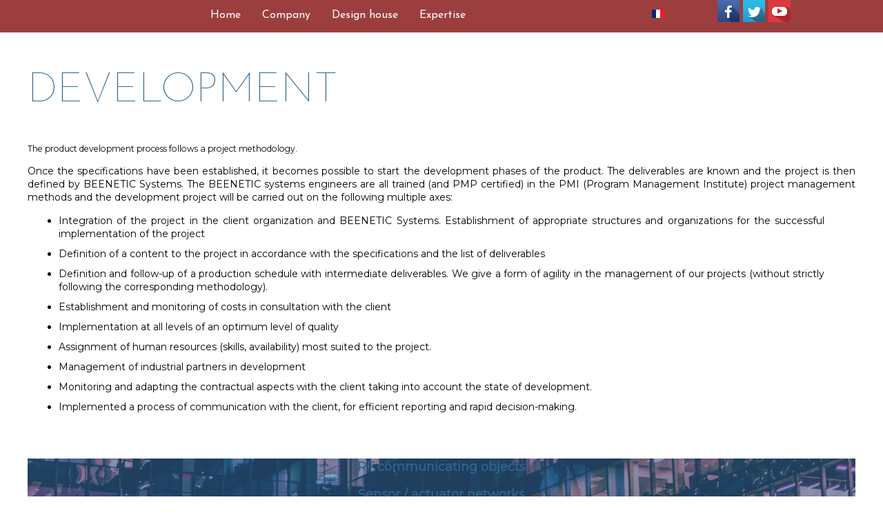

--- FILE ---
content_type: text/html; charset=utf-8
request_url: https://www.beenetic.fr/index.php/en/index.php?option=com_content&view=article&layout=edit&id=233
body_size: 5271
content:
<!DOCTYPE html>
<html xmlns="http://www.w3.org/1999/xhtml" xml:lang="en-gb" lang="en-gb" >
<head>

	<base href="https://www.beenetic.fr/index.php/en/index.php" />
	<meta http-equiv="content-type" content="text/html; charset=utf-8" />
	<meta name="keywords" content="iot,electronique,electronic,software,logiciel,embedded,rf,esp32,connected objects" />
	<meta name="description" content="BEENETIC Systems French Design House web site." />
	<meta name="generator" content="Joomla! - Open Source Content Management" />
	<title>Beenetic.fr</title>
	<link href="/templates/hot_construction/favicon.ico" rel="shortcut icon" type="image/vnd.microsoft.icon" />
	<link href="/modules/mod_hot_maps/tmpl/hot_maps.css" rel="stylesheet" type="text/css" />
	<link href="/media/mod_languages/css/template.css" rel="stylesheet" type="text/css" />
	<style type="text/css">


#map {
	width: 100%;
	height: 300px;
	border: none;
}


	</style>
	<script src="/media/jui/js/jquery.min.js" type="text/javascript"></script>
	<script src="/media/jui/js/jquery-noconflict.js" type="text/javascript"></script>
	<script src="/media/jui/js/jquery-migrate.min.js" type="text/javascript"></script>
	<script src="/media/system/js/caption.js" type="text/javascript"></script>
	<script type="text/javascript">
jQuery(window).on('load',  function() {
				new JCaption('img.caption');
			});
	</script>


<meta name="viewport" content="width=device-width, initial-scale=1.0" />

<link href='https://fonts.googleapis.com/css?family=Arvo:700,regular&amp;subset=latin' rel='stylesheet' type='text/css'>
<link href='https://fonts.googleapis.com/css?family=Ubuntu:regular,300,700,300italic&amp;subset=latin' rel='stylesheet' type='text/css'>
<link href='https://fonts.googleapis.com/css?family=Montserrat:regular&amp;subset=latin' rel='stylesheet' type='text/css'>
<link href='https://fonts.googleapis.com/css?family=Josefin+Sans:100,700,regular&amp;subset=latin' rel='stylesheet' type='text/css'>

<link rel="stylesheet" href="/templates/hot_construction/css/joomla.css" type="text/css" />
<link rel="stylesheet" href="/templates/hot_construction/css/font-awesome.min.css">
<link rel="stylesheet" href="https://www.beenetic.fr/index.php/en/index.php?option=com_content&view=article&layout=edit&id=233&css_request=1&amp;diff=1738468614" type="text/css" />
<link rel="stylesheet" href="/templates/hot_construction/css/template_css.css" type="text/css" />
<!--[if lt IE 9]>
	<script src="/templates/hot_construction/js/html5shiv.min.js"></script>
	<script src="/templates/hot_construction/js/respond.min.js"></script>
<![endif]-->
<script type="text/javascript">
	function isAppleDevice(){
		return (
			(navigator.userAgent.toLowerCase().indexOf("ipad") > -1) ||
			(navigator.userAgent.toLowerCase().indexOf("iphone") > -1) ||
			(navigator.userAgent.toLowerCase().indexOf("ipod") > -1)
		);
	}

	(function(jQuery){  
		jQuery.fn.dropDownMenu_topmenufr = function(options) {  
	  
			var defaults = {  
				speed: 300,  
				effect: 'fadeToggle'
			};  
			var options = jQuery.extend(defaults, options);  
	      
			return this.each(function() {

				var screenWidth = jQuery("body").width();

		    	jQuery('.mnu_top-menu-fr ul').hide();
		    	jQuery('.mnu_top-menu-fr li ul li').filter(':last-child').css('border-bottom', 'none');

		    	if(screenWidth > 992) {

			    	jQuery('.mnu_top-menu-fr li').hover(function(){
			      		jQuery(this).children('ul').stop()[options.effect](options.speed);
			    	},function(){
			      		jQuery(this).css('position','relative').children('ul').stop()[options.effect](options.speed);
			    	});

			    }else{

			    	jQuery('.mnu_top-menu-fr li a[href="#"]').toggle(function(){
			      		jQuery(this).parent().find('ul:first:not(:visible)').stop(true,true)[options.effect](options.speed);
			    	},function(){
			      		jQuery(this).parent().css('position', 'relative').find('ul:first:visible').stop(true,true)[options.effect](options.speed);
			    	});
											
					jQuery("nav ul.navv").find("li > ul").prev().addClass("firstClick");		

			    }
				jQuery(document).on("click",".mnu_top-menu-fr a", function(){
					if(!jQuery(this).hasClass("firstClick"))
						jQuery(this).addClass("firstClick");
					
					return true;
				});
				
				
				jQuery(document).on("click",".mnu_top-menu-fr .firstClick",function(e){	
					if((jQuery("html.no-touchevents").length == 1 && screenWidth > 992) || (isAppleDevice() && screenWidth > 992)){
						return true;
					}
					e.preventDefault(); 

					var href = jQuery(this).attr("href");
					var target = jQuery(this).attr("target");
					var link = jQuery(this);
					jQuery(this).attr("href","#");
					jQuery(this).attr("target","");
					
					jQuery(this).removeClass("firstClick");
					
					setTimeout(function(){
						link.attr("href",href);
						link.attr("target",target);
					},200);
					if(screenWidth > 992){
						jQuery(this).children('ul').stop()[options.effect](options.speed);
					}			
					else
						jQuery(this).parent().find('ul:first:not(:visible)').stop(true,true)[options.effect](options.speed);
				});
				
				jQuery(window).resize(function(){
					var screenWidth = jQuery("body").width();
					if(screenWidth > 992)
						jQuery("nav ul.navv").find("li > ul").prev().removeClass("firstClick");
					else
						jQuery("nav ul.navv").find("li > ul").prev().addClass("firstClick");
				});
				
		  	});  
	 	};  
	})(jQuery);

	jQuery(document).ready(function(){
		jQuery('.mnu_top-menu-fr').dropDownMenu_topmenufr({
			speed: 300,
			effect: 'fadeToggle'
      	});
		
			//hover menu fix	
		setTimeout(function(){
		  jQuery('#blocker').remove();
		  jQuery("nav ul.navv").find("li > ul").prev().addClass("firstClick");
		}, 1000)
		
		//first click for touchecren wide devices
		
	});
	function isAppleDevice(){
		return (
			(navigator.userAgent.toLowerCase().indexOf("ipad") > -1) ||
			(navigator.userAgent.toLowerCase().indexOf("iphone") > -1) ||
			(navigator.userAgent.toLowerCase().indexOf("ipod") > -1)
		);
	}

	(function(jQuery){  
		jQuery.fn.dropDownMenu_topmenugb = function(options) {  
	  
			var defaults = {  
				speed: 300,  
				effect: 'fadeToggle'
			};  
			var options = jQuery.extend(defaults, options);  
	      
			return this.each(function() {

				var screenWidth = jQuery("body").width();

		    	jQuery('.mnu_top-menu-gb ul').hide();
		    	jQuery('.mnu_top-menu-gb li ul li').filter(':last-child').css('border-bottom', 'none');

		    	if(screenWidth > 992) {

			    	jQuery('.mnu_top-menu-gb li').hover(function(){
			      		jQuery(this).children('ul').stop()[options.effect](options.speed);
			    	},function(){
			      		jQuery(this).css('position','relative').children('ul').stop()[options.effect](options.speed);
			    	});

			    }else{

			    	jQuery('.mnu_top-menu-gb li a[href="#"]').toggle(function(){
			      		jQuery(this).parent().find('ul:first:not(:visible)').stop(true,true)[options.effect](options.speed);
			    	},function(){
			      		jQuery(this).parent().css('position', 'relative').find('ul:first:visible').stop(true,true)[options.effect](options.speed);
			    	});
											
					jQuery("nav ul.navv").find("li > ul").prev().addClass("firstClick");		

			    }
				jQuery(document).on("click",".mnu_top-menu-gb a", function(){
					if(!jQuery(this).hasClass("firstClick"))
						jQuery(this).addClass("firstClick");
					
					return true;
				});
				
				
				jQuery(document).on("click",".mnu_top-menu-gb .firstClick",function(e){	
					if((jQuery("html.no-touchevents").length == 1 && screenWidth > 992) || (isAppleDevice() && screenWidth > 992)){
						return true;
					}
					e.preventDefault(); 

					var href = jQuery(this).attr("href");
					var target = jQuery(this).attr("target");
					var link = jQuery(this);
					jQuery(this).attr("href","#");
					jQuery(this).attr("target","");
					
					jQuery(this).removeClass("firstClick");
					
					setTimeout(function(){
						link.attr("href",href);
						link.attr("target",target);
					},200);
					if(screenWidth > 992){
						jQuery(this).children('ul').stop()[options.effect](options.speed);
					}			
					else
						jQuery(this).parent().find('ul:first:not(:visible)').stop(true,true)[options.effect](options.speed);
				});
				
				jQuery(window).resize(function(){
					var screenWidth = jQuery("body").width();
					if(screenWidth > 992)
						jQuery("nav ul.navv").find("li > ul").prev().removeClass("firstClick");
					else
						jQuery("nav ul.navv").find("li > ul").prev().addClass("firstClick");
				});
				
		  	});  
	 	};  
	})(jQuery);

	jQuery(document).ready(function(){
		jQuery('.mnu_top-menu-gb').dropDownMenu_topmenugb({
			speed: 300,
			effect: 'fadeToggle'
      	});
		
			//hover menu fix	
		setTimeout(function(){
		  jQuery('#blocker').remove();
		  jQuery("nav ul.navv").find("li > ul").prev().addClass("firstClick");
		}, 1000)
		
		//first click for touchecren wide devices
		
	});
</script>  
<script type="text/javascript" src="/templates/hot_construction/js/responsive-nav.min.js"></script>
<script type="text/javascript" src="/templates/hot_construction/js/modernizr-custom.js"></script>
</head>
<body class="sparky_inner">
<div id="blocker" ></div>
<div class="sparky_wrapper">
    <div class="sparky_full topmenurow one">
                <div class="container">
                    <div  class="row">
            <div class="cell mp_top-menu-fr span9">
	<div class="sparky_menu">
	
<nav class="container_top-menu-fr"><ul class="menu navv mnu_top-menu-fr">
<li class="item-627"><a href="/index.php/en/home" >Home</a></li><li class="item-656 deeper parent"><a href="/index.php/en/company" >Company</a><ul><li class="item-559"><a href="/index.php/en/company/team" >Team</a></li><li class="item-563"><a href="/index.php/en/company/in-the-news" >In the news</a></li><li class="item-562"><a href="/index.php/en/company/find-us" >Find us</a></li><li class="item-564 deeper"><a href="/index.php/en/company/recruitment-internship" >Recruitment / Internship</a><ul><li class="item-653"><a href="https://www.facebook.com/imeds/" target="_blank" >i-MEDS Healthcare SAS</a></li><li class="item-654"><a href="http://www.eveocare.com/" target="_blank" >EVEOcare SAS</a></li></ul></li></ul></li><li class="item-565 deeper parent"><a href="#" >Design house</a><ul><li class="item-568"><a href="/index.php/en/design-office/laboratory" >Laboratory</a></li><li class="item-569 parent"><a href="#" >Achievements</a></li><li class="item-578 parent"><a href="#" >Technology</a></li></ul></li><li class="item-639 parent"><a href="/index.php/en/expertise" >Expertise</a></li></ul></nav>
	</div>
</div>					<div class="cell mp_bottom3 span1">
						<div class="cell_pad">
									<div class="moduletable">
						<div class="mod-languages">

	<ul class="lang-inline">
						<li class="" dir="ltr">
			<a href="/index.php/fr/building">
							<img src="/media/mod_languages/images/fr.gif" alt="Français" title="Français" />						</a>
			</li>
				</ul>

</div>
		</div>
	
						</div>
					</div>
	                					<div class="cell mp_bottom1 span2">
						<div class="cell_pad">
									<div class="moduletable">
						

<div class="custom"  >
	<p><a title="Facebook" href="https://www.facebook.com/Beenetic.fr/"><img src="/images/123/icone-fb-petit.png" alt="icône Facebook" /></a> <a title="Twitter" href="https://twitter.com/beenetic"><img src="/images/123/icone-tw---petit.png" alt="icône Twitter" /></a> <a title="Youtube" href="https://www.youtube.com/user/BEENETIC"><img src="/images/123/icone-yt-petit.png" alt="icône Youtube" /></a></p></div>
		</div>
	
						</div>
					</div>
	                            </div>
            <div class="clr"></div> 
                </div>
                <div class="clr"></div> 
    </div>
    <div class="sparky_full contentrow">
                <div class="container">
                    <div id="Content" class="row">
            	                <div class="content_sparky span12">
	                    <div class="cell_pad">
	                        <div id="system-message-container">
	</div>

	                        	                        <div class="item-page" itemscope itemtype="https://schema.org/Article">
	<meta itemprop="inLanguage" content="en-GB" />
	
		
			<div class="page-header">
					<h1 itemprop="name">
				DEVELOPMENT			</h1>
									</div>
					
	
	
				
								<div itemprop="articleBody">
		<p style="font-size: 12.16px;">The product development process follows a project methodology.</p>
 
<p style="text-align: justify;">Once the specifications have been established, it becomes possible to start the development phases of the product. The deliverables are known and the project is then defined by BEENETIC Systems. The BEENETIC systems engineers are all trained (and PMP certified) in the PMI (Program Management Institute) project management methods and the development project will be carried out on the following multiple axes:</p>
<ul>
<li style="text-align: justify;">Integration of the project in the client organization and BEENETIC Systems. Establishment of appropriate structures and organizations for the successful implementation of the project</li>
<li style="text-align: justify;">Definition of a content to the project in accordance with the specifications and the list of deliverables</li>
<li style="text-align: justify;">Definition and follow-up of a production schedule with intermediate deliverables. We give a form of agility in the management of our projects (without strictly following the corresponding methodology).</li>
<li style="text-align: justify;">Establishment and monitoring of costs in consultation with the client</li>
<li style="text-align: justify;">Implementation at all levels of an optimum level of quality</li>
<li style="text-align: justify;">Assignment of human resources (skills, availability) most suited to the project.</li>
<li style="text-align: justify;">Management of industrial partners in development</li>
<li style="text-align: justify;">Monitoring and adapting the contractual aspects with the client taking into account the state of development.</li>
<li style="text-align: justify;">Implemented a process of communication with the client, for efficient reporting and rapid decision-making.</li>
</ul>	</div>

	
							</div>

	                        	                    </div>
	                </div>
                            </div>
            <div class="clr"></div> 
                </div>
                <div class="clr"></div> 
    </div>
    <div class="sparky_full titrerow">
                <div class="container">
                    <div id="Titre competences" class="row">
            					<div class="cell mp_header1 span12">
						<div class="cell_pad">
									<div class="moduletable">
						

<div class="custom"  >
	<p style="color: #30648b; font-weight: bold; text-align: center; font-size: 18px;">RF communicating objects</p>
<p style="color: #30648b; font-weight: bold; text-align: center; font-size: 18px;">Sensor / actuator networks</p>
<p style="color: #30648b; font-weight: bold; text-align: center; font-size: 18px;">Embedded intelligence</p></div>
		</div>
	
						</div>
					</div>
	                            </div>
            <div class="clr"></div> 
                </div>
                <div class="clr"></div> 
    </div>
    <div class="sparky_full titrerow">
                <div class="container">
                    <div id="Titre moyens" class="row">
            					<div class="cell mp_header2 span12">
						<div class="cell_pad">
									<div class="moduletable">
						

<div class="custom"  >
	<table style="height: 72px; width: 360px;">
<tbody>
<tr>
<td style="width: 196px;">
<p style="font-weight: bold;">Address</p>
<p>Technoparc IV</p>
<p>1 Impasse Marcel Chalard</p>
<p>31100 Toulouse - France</p>
</td>
<td style="width: 156px;">
<p style="font-weight: bold;">Contact</p>
<p>+33 (0)6 87 52 59 65</p>
<p><a href="mailto:contact@beenetic.fr">contact@beenetic.fr</a></p>
<p> </p>
</td>
</tr>
</tbody>
</table></div>
		</div>
	
						</div>
					</div>
	                            </div>
            <div class="clr"></div> 
                </div>
                <div class="clr"></div> 
    </div>
    <div class="sparky_full maprow full">
                <div class="container">
                    <div id="Carte Google" class="row">
            					<div class="cell mp_user3 span12">
						<div class="cell_pad">
									<div class="moduletable">
						

<div id="map"></div>
<script>
	function initMap() {

	    var customMapType = new google.maps.StyledMapType([
	        {
				stylers: [
					{hue: ''},
					{visibility: 'on'},
					{gamma: 1},
					{saturation: -100},
					{lightness: 0}
				]
	        },
	        {
				elementType: 'labels',
				stylers: [
					{visibility: 'on'}
				]
	        },
	        {
				featureType: 'water',
				stylers: [
					{color: ''}
				]
	        }
	    ], {
	        name: 'Custom Style'
	    });
	    var customMapTypeId = 'custom_style';

	    var map = new google.maps.Map(document.getElementById('map'), {
			zoom: 12,
			disableDefaultUI: true,
			scrollwheel: false	    });

	    var geocoder = new google.maps.Geocoder();
	    geocodeAddress(geocoder, map);

	    // additional markers
	    
	    map.mapTypes.set(customMapTypeId, customMapType);
	    	    map.setMapTypeId(customMapTypeId);
	    	    
	}

	function geocodeAddress(geocoder, resultsMap) {
		var address = "1 Impasse Marcel Chalard, 31100 Toulouse";
		geocoder.geocode({'address': address}, function(results, status) {
			if (status === google.maps.GeocoderStatus.OK) {
				resultsMap.setCenter(results[0].geometry.location);
				resultsMap.panBy(0, 0);
								var marker = new google.maps.Marker({
			    	map: resultsMap,
			    	position: results[0].geometry.location
			    });
			    			} else {
			    alert('Geocode was not successful for the following reason: ' + status);
			}
		});
	}

</script>
<script src="https://maps.googleapis.com/maps/api/js?key=AIzaSyC5oBQSoAMWYFBsiNMlZ715aE7aH6z_E9E&amp;signed_in=true&amp;callback=initMap" async defer></script>


		</div>
	
						</div>
					</div>
	                            </div>
            <div class="clr"></div> 
                </div>
                <div class="clr"></div> 
    </div>
    <div class="sparky_full bottomrow">
                <div class="container">
                    <div id="Nous contacter" class="row">
            					<div class="cell mp_bottom2 span12">
						<div class="cell_pad">
									<div class="moduletable">
						

<div class="custom"  >
	<p> </p>
<table style="height: 160px; width=443;margin: 0px auto;">
<tbody>
<tr>
<td style="width: 213px; font-weight: bold; font-size: 18px;">Contact us</td>
<td style="width: 214px; font-weight: bold; font-size: 18px;">Visit us</td>
</tr>
<tr>
<td style="width: 213px;">+33 (0) 6 87 52 59 65</td>
<td style="width: 214px;">
<p>Technoparc IV</p>
</td>
</tr>
<tr>
<td style="width: 213px;"> </td>
<td style="width: 214px;">
<p>1 impasse Marcel Chalard</p>
</td>
</tr>
<tr>
<td style="width: 213px;"> </td>
<td style="width: 214px;">
<p>31100 Toulouse - France</p>
</td>
</tr>
</tbody>
</table></div>
		</div>
	
						</div>
					</div>
	                            </div>
            <div class="clr"></div> 
                </div>
                <div class="clr"></div> 
    </div>
    <div class="sparky_full copyrightrow one">
                <div class="container">
                    <div id="Copyright et mentions" class="row">
            <div class="cell mp_copyright span8">
	<div class="cell_pad">
      <p class="copyright">Copyright &copy; 2025 BEENETIC Systems <!-- <a href="http://www.hotjoomlatemplates.com">Joomla templates</a>--> </p>
    </div>
</div>					<div class="cell mp_user4 span4">
						<div class="cell_pad">
									<div class="moduletable">
						

<div class="custom"  >
	<p><a href="/index.php/fr/">Beenetic</a> - <a title="Mentions légales" href="/index.php/en/?option=com_content&amp;view=article&amp;layout=edit&amp;id=228">Legal Notice</a></p></div>
		</div>
	
						</div>
					</div>
	                            </div>
            <div class="clr"></div> 
                </div>
                <div class="clr"></div> 
    </div>
    <div class="sparky_full adherentrow">
                <div class="container">
                    <div  class="row">
            					<div class="cell mp_footer span12">
						<div class="cell_pad">
									<div class="moduletable">
						

<div class="custom"  >
	</div>
		</div>
	
						</div>
					</div>
	                            </div>
            <div class="clr"></div> 
                </div>
                <div class="clr"></div> 
    </div>
</div>
<script type="text/javascript">

  var _gaq = _gaq || [];
  _gaq.push(['_setAccount', 'UA-93697119-1']);
  _gaq.push(['_trackPageview']);

  (function() {
    var ga = document.createElement('script');
    ga.src = ('https:' == document.location.protocol ? 'https://ssl' : 
        'http://www') + '.google-analytics.com/ga.js';
    ga.setAttribute('async', 'true');
    document.documentElement.firstChild.appendChild(ga);
  })();

</script>
<script type="text/javascript">
// parallax scroll
jQuery(document).ready(function(){
	$window = jQuery(window);           
	jQuery('.sloganrow').each(function(){
		var $bgobj = jQuery(this);
		jQuery(window).scroll(function() {
			var yPos = -($window.scrollTop() / 2);
			var coords = '50% '+ yPos + 'px';
			$bgobj.css({ backgroundPosition: coords });
		});
	});
});
</script>
<script src="/templates/hot_construction/js/jquery.easing-1.3.js"></script>
<script src="/templates/hot_construction/js/jquery.transform2d.js"></script>
<script src="/templates/hot_construction/js/jquery.appear.js"></script>
<script src="/templates/hot_construction/js/floating_row.js"></script>
<script type="text/javascript">
		if( jQuery(".container_top-menu-fr").length ) {
			var navigation = responsiveNav(".container_top-menu-fr");
		}
		if( jQuery(".container_top-menu-gb").length ) {
			var navigation = responsiveNav(".container_top-menu-gb");
		}
</script>
</body>
</html>


--- FILE ---
content_type: text/css; charset: UTF-8
request_url: https://www.beenetic.fr/index.php/en/index.php?option=com_content&view=article&layout=edit&id=233&css_request=1&diff=1738468614
body_size: 2753
content:
/*------------CSS STYLESHEET DYNAMICALLY GENERATED BY SPARKY---------------*/

/*------------GOOGLE FONTS---------------*/
@import url('https://fonts.googleapis.com/css?family=Libre+Baskerville');

@import url('https://fonts.googleapis.com/css?family=Roboto');

@import url('https://fonts.googleapis.com/css?family=Kelly+Slab');

html {
    font-size:14px;
}

body {
    color:#000000;
    font-family:Montserrat;
     text-align:left;    font-weight:400;
    font-style:normal;
    background:#ffffff;
}

div.container {
    background:transparent;
}
/* GRID SYSTEM */
.span1 { width: 8.3333333333333%; } .span2 { width: 16.666666666667%; } .span3 { width: 25%; } .span4 { width: 33.333333333333%; } .span5 { width: 41.666666666667%; } .span6 { width: 50%; } .span7 { width: 58.333333333333%; } .span8 { width: 66.666666666667%; } .span9 { width: 75%; } .span10 { width: 83.333333333333%; } .span11 { width: 91.666666666667%; } .span12 { width: 100%; } 
.full .container, .full .row {
    width:100%;
}

.full .cell_pad {
    margin: 0;
    padding: 0;
}


/*------------ SCREEN < 768px AND < TEMPLATE WIDTH ---------------*/

@media (max-width: 767px) {
    .container {
        width: 100%;
    }

    [class*="span"] {
        width: 100%;
    }

    .two [class*="span"] {
        width: 50%;
    }

    .full .container, .full .row {
        width:100%;
    }

    .full .cell_pad {
        margin: 0;
        padding: 0;
    }
}


/*------------ SCREEN >= 768px AND < TEMPLATE WIDTH ---------------*/

@media (min-width: 768px) {

    .container {
        width: 750px;
    }

}

/*------------ SCREEN >= 992px AND < TEMPLATE WIDTH ---------------*/

@media (min-width: 992px) {
    .container {
        width: 970px;
    }
}


/*------------ SCREEN >= TEMPLATE WIDTH ---------------*/

@media (min-width: 1230px) {
.container, .row {
    width:1200px;
}

[class*="span"] {
    margin-left: 0;
}

}

.one .span1 {
    width: 8.33333333%;
}
.one .span2 {
    width: 16.66666667%;
}
.one .span3 {
    width: 25%;
}
.one .span4 {
    width: 33.33333333%;
}
.one .span5 {
    width: 41.66666667%;
}
.one .span6 {
    width: 50%;
}
.one .span7 {
    width: 58.33333333%;
}
.one .span8 {
    width: 66.66666667%;
}
.one .span9 {
    width: 75%;
}
.one .span10 {
    width: 83.33333333%;
}
.one .span11 {
    width: 91.66666667%;
}
.one .span12 {
    width: 100%;
}

.fluid .container, .fluid .container .row {
    width: 100%;
}

.cell_pad {
    padding:0px 0px;
    margin:0px 0px;
}

/*------------ COMMON SETTINGS ---------------*/

a {
    color:#4d4d4d;
    font-weight:800;
    font-style:normal;
    text-decoration:none;
}

a:hover {
    color:#81c3d7;
    text-decoration:underline;
}

h1, h1 a {
    color:#30648b;
    font-size:60px;
    font-family:Josefin Sans;
    text-align:left;    font-weight:100;
    font-style:normal;
    }

h2, h2 a {
    color:#000000;
    font-size:35px;
    font-family:Josefin Sans;
    text-align:left;    font-weight:100;
    font-style:normal;
    }

h3 {
    color:#888888;
    font-size:30px;
    font-family:Josefin Sans;
    text-align:left;    font-weight:100;
    font-style:normal;
    }

h4 {
    color:#888888;
    font-size:18px;
    font-family:Josefin Sans;
    text-align:left;    font-weight:100;
    font-style:normal;
    }

img {
    border:none;
}

/*--------------LOGO----------------*/

.sparky_logo, .sparky_logo a {
	color:#888888;
    font-size:36px;
    font-family:Arvo;
    font-weight:400;
    font-style:normal;
	text-align:center;    text-decoration:none;
}

.sparky_slogan {
	color:#333333;
    font-size:14px;
    font-family:Ubuntu;
    font-weight:300;
    font-style:normal;
	text-align:left;}


/*--------------STANDARD----------------*/

ul.mnu_bottommenu1 {
    margin:0;
    padding:0;
    text-align:left;}

ul.mnu_bottommenu1 ul {
    margin:10px;
    padding:0;
}

.mnu_bottommenu1 li {
    display:block;
}


.mnu_bottommenu1 > li {
    margin-bottom:5px;
    padding:5px 0px;
    font-size:14px;
    font-weight:300;
    font-style:normal;
    text-align:left;}

.mnu_bottommenu1 > li > a {
    color:#dddddd;
    font-family:Ubuntu;
    font-weight:300;
    font-style:normal;
}

.mnu_bottommenu1 > li > a:hover {
    color:#ffffff;
}

.mnu_bottommenu1 > li li {
    margin:0;
    padding:0;
    font-size:11px;
    line-height:15px;
    font-weight:300;
    font-style:normal;
    text-align:left;}

.mnu_bottommenu1 > li li a {
    color:#782320;
    font-family:Arial, Helvetica, sans-serif;
    font-weight:300;
    font-style:normal;
    text-align:left;}

.mnu_bottommenu1 > li li a:hover {
    color:#333333;   
}


/*--------------STANDARD----------------*/

ul.mnu_bottommenu2 {
    margin:0;
    padding:0;
    text-align:left;}

ul.mnu_bottommenu2 ul {
    margin:10px;
    padding:0;
}

.mnu_bottommenu2 li {
    display:block;
}


.mnu_bottommenu2 > li {
    margin-bottom:5px;
    padding:5px 0px;
    font-size:14px;
    font-weight:300;
    font-style:normal;
    text-align:left;}

.mnu_bottommenu2 > li > a {
    color:#dddddd;
    font-family:Ubuntu;
    font-weight:300;
    font-style:normal;
}

.mnu_bottommenu2 > li > a:hover {
    color:#ffffff;
}

.mnu_bottommenu2 > li li {
    margin:0;
    padding:0;
    font-size:11px;
    line-height:15px;
    font-weight:300;
    font-style:normal;
    text-align:left;}

.mnu_bottommenu2 > li li a {
    color:#782320;
    font-family:Arial, Helvetica, sans-serif;
    font-weight:300;
    font-style:normal;
    text-align:left;}

.mnu_bottommenu2 > li li a:hover {
    color:#333333;   
}


/*--------------STANDARD----------------*/

ul.mnu_sidemenu {
    margin:0;
    padding:0;
    text-align:left;}

ul.mnu_sidemenu ul {
    margin:10px;
    padding:0;
}

.mnu_sidemenu li {
    display:block;
}


.mnu_sidemenu > li {
    margin-bottom:5px;
    padding:5px 0px;
    font-size:14px;
    font-weight:300;
    font-style:normal;
    text-align:left;}

.mnu_sidemenu > li > a {
    color:#666666;
    font-family:Ubuntu;
    font-weight:300;
    font-style:normal;
}

.mnu_sidemenu > li > a:hover {
    color:#333333;
}

.mnu_sidemenu > li li {
    margin:0;
    padding:0;
    font-size:11px;
    line-height:15px;
    font-weight:300;
    font-style:normal;
    text-align:left;}

.mnu_sidemenu > li li a {
    color:#782320;
    font-family:Arial, Helvetica, sans-serif;
    font-weight:300;
    font-style:normal;
    text-align:left;}

.mnu_sidemenu > li li a:hover {
    color:#333333;   
}


/*--------------DROP-DOWN----------------*/

ul.mnu_top-menu-fr {
    margin:0;
    padding:0;
    list-style-type:none;
    list-style-position:outside;
    position:absolute;
    z-index:100;
    white-space:nowrap;
    text-align:center;
    position:relative;
    font-family:Josefin Sans;
}

.mnu_top-menu-fr ul {
    margin:0;
    padding:0;
    list-style-type:none;
    list-style-position:outside;
    position:absolute;
    z-index:100;
    background:#9c3e3e;
}

.mnu_top-menu-fr ul {
    width:200px;
    border:1px solid #9c3e3e;
    padding:12px;
}

.mnu_top-menu-fr > li > a, .mnu_top-menu-fr > li > span {
    display:block;
    margin:0;
    text-decoration:none;
    color:#ffffff;
    font-size:16px;
    padding-left:15px;
    padding-right:15px;
    padding-top:10px;
    padding-bottom:0;
    font-weight:400;
    font-style:normal;
    height:30px;
    cursor:pointer;
}

.mnu_top-menu-fr > li.active > a, .mnu_top-menu-fr > li.active > span {
    color:#ffffff !important;
    cursor:pointer;
}

.mnu_top-menu-fr > li > a:hover, .mnu_top-menu-fr > li:hover > a,
.mnu_top-menu-fr > li > a:hover, .mnu_top-menu-fr > li:hover > span {
    color:#ffffff;
}

.mnu_top-menu-fr > li {
    display:inline-block;
    position:relative;
    text-align:left;    margin:0;
    padding:0;
    border-right:1px solid #9c3e3e;
    border-bottom:1px solid #9c3e3e;
    border-top:1px solid #9c3e3e;
    background:#9c3e3e;
}

.mnu_top-menu-fr > li.active {
    background:#9c3e3e;
}

.mnu_top-menu-fr > li:first-child {
    border-left:1px solid #9c3e3e;
}

.mnu_top-menu-fr li:hover {
    position:relative;
    background:#9c3e3e;
}

.mnu_top-menu-fr li ul li:hover {
    background:#9c3e3e;
}

.mnu_top-menu-fr li ul li {
    height:25px;
    border-bottom:1px solid #9c3e3e;
    padding:0 10px;
    text-align:left;}

.mnu_top-menu-fr li ul a, .mnu_top-menu-fr li ul span {
    line-height:25px;
    font-size:14px;
    color:#ffffff;
    font-weight:400;
	font-family:Josefin Sans;
    font-style:normal;
    padding-top:0;
    cursor:pointer;
}

.mnu_top-menu-fr li ul li:hover > a,
.mnu_top-menu-fr li ul li:hover > span {
    color:#ffffff;
}

.mnu_top-menu-fr li ul ul {
    left:200px;
    margin-top:-12px;
}

.mnu_top-menu-fr ul ul {
    top:0px;
}


.mnu_top-menu-fr .sub {
    font-size:10px;
    line-height:normal;
    display:block;
}

.mnu_top-menu-fr > li > ul {
    display: none;
}


/*--------------DROP-DOWN----------------*/

ul.mnu_top-menu-gb {
    margin:0;
    padding:0;
    list-style-type:none;
    list-style-position:outside;
    position:absolute;
    z-index:100;
    white-space:nowrap;
    text-align:left;
    position:relative;
    font-family:Josefin Sans;
}

.mnu_top-menu-gb ul {
    margin:0;
    padding:0;
    list-style-type:none;
    list-style-position:outside;
    position:absolute;
    z-index:100;
    background:#9C3E3E;
}

.mnu_top-menu-gb ul {
    width:160px;
    border:1px solid #9C3E3E;
    padding:12px;
}

.mnu_top-menu-gb > li > a, .mnu_top-menu-gb > li > span {
    display:block;
    margin:0;
    text-decoration:none;
    color:#ffffff;
    font-size:14px;
    padding-left:15px;
    padding-right:15px;
    padding-top:10px;
    padding-bottom:0;
    font-weight:400;
    font-style:normal;
    height:30px;
    cursor:pointer;
}

.mnu_top-menu-gb > li.active > a, .mnu_top-menu-gb > li.active > span {
    color:#ffffff !important;
    cursor:pointer;
}

.mnu_top-menu-gb > li > a:hover, .mnu_top-menu-gb > li:hover > a,
.mnu_top-menu-gb > li > a:hover, .mnu_top-menu-gb > li:hover > span {
    color:#ffffff;
}

.mnu_top-menu-gb > li {
    display:inline-block;
    position:relative;
    text-align:left;    margin:0;
    padding:0;
    border-right:1px solid #9C3E3E;
    border-bottom:1px solid #9C3E3E;
    border-top:1px solid #9C3E3E;
    background:#9C3E3E;
}

.mnu_top-menu-gb > li.active {
    background:#9C3E3E;
}

.mnu_top-menu-gb > li:first-child {
    border-left:1px solid #9C3E3E;
}

.mnu_top-menu-gb li:hover {
    position:relative;
    background:#9C3E3E;
}

.mnu_top-menu-gb li ul li:hover {
    background:#9C3E3E;
}

.mnu_top-menu-gb li ul li {
    height:25px;
    border-bottom:1px solid #9C3E3E;
    padding:0 10px;
    text-align:left;}

.mnu_top-menu-gb li ul a, .mnu_top-menu-gb li ul span {
    line-height:25px;
    font-size:12px;
    color:#ffffff;
    font-weight:400;
	font-family:Josefin Sans;
    font-style:normal;
    padding-top:0;
    cursor:pointer;
}

.mnu_top-menu-gb li ul li:hover > a,
.mnu_top-menu-gb li ul li:hover > span {
    color:#ffffff;
}

.mnu_top-menu-gb li ul ul {
    left:160px;
    margin-top:-12px;
}

.mnu_top-menu-gb ul ul {
    top:0px;
}


.mnu_top-menu-gb .sub {
    font-size:10px;
    line-height:normal;
    display:block;
}

.mnu_top-menu-gb > li > ul {
    display: none;
}

/*--------------RESPONSIVE TOP MENU----------------*/

.js .nav-collapse {
    clip: rect(0 0 0 0);
    max-height: 0;
    position: absolute;
    display: block;
    zoom: 1;
}

.nav-collapse.opened {
    max-height: 9999px;
    position:absolute;
}

.nav-collapse.opened > ul {
    position: fixed;
    top: 0;
    left: 5%;
    width: 90%;
    background:#444;
}

.nav-collapse.opened > ul ul {
    width: 100%;
    position: relative;
    left:0;
    padding:0;
    margin:0;
    background:#444;
    border:0;
}

.nav-collapse.opened > ul ul li {
    height:auto;
}

.nav-collapse.opened li {
    width: 100%;
    display: block;
    padding-left: 0;
    padding-right: 0;
}

.nav-collapse.opened li.active, .nav-collapse.opened li:hover {
    background:#333;
}

.nav-collapse.opened li.active a {
    color:#fff !important;
}

.nav-collapse.opened li a {
    padding:5px 15px;
    margin:0;
    line-height:30px;
    height:30px;
    color:#fff !important;
}

.nav-collapse.opened li li a {
    padding:5px 30px;
}

.nav-toggle {
    -webkit-tap-highlight-color: rgba(0,0,0,0);
    -webkit-touch-callout: none;
    -webkit-user-select: none;
    -moz-user-select: none;
    -ms-user-select: none;
    -o-user-select: none;
    user-select: none;
        background: url(/templates/hot_construction/images/tinynav_white.png);
        width: 40px;
    height: 30px;
    text-indent:-9999px;
    display:inline-block;
    float:left;
    margin-top:10px;
}

.nav-toggle.active {
    position: absolute;
    z-index: 999;
    right: 5%;
    top: 0;
    margin-top:5px;
    margin-right:15px;
    background-position: bottom;
}

#blocker {
    position:fixed;
    width:100%;
    height:100%;
    left:0;
    top:0;
    right:0;
    bottom:0;
    z-index:9999;
}

@media screen and (min-width: 992px) {

    .js .nav-collapse {
        position: relative;
    }

    .js .nav-collapse.closed {
        max-height: none;
    }

    .nav-toggle {
        display: none;
    }

}

@media screen and (max-width: 992px) {

    .nav-collapse.closed {
        overflow:hidden;
    }

}


/*--------------FONT RESIZE----------------*/

#font_resize a {
    padding:0 2px;
}

/*--------------IMAGE ANIMATION----------------*/

img.img-with-animation {
    opacity: 0;
    position: relative;
}

img.img-with-animation[data-animation="grow-in"] {
    opacity: 0;
    transform: scale(0.4);
    -webkit-transform: scale(0.4);
    -o-transform: scale(0.4);
    -moz-transform: scale(0.4);
    transition: opacity 0.6s cubic-bezier(0.15, 0.84, 0.35, 1.25);
    -webkit-transition: opacity 0.6s cubic-bezier(0.15, 0.84, 0.35, 1.25);
    -moz-transition: opacity 0.6s cubic-bezier(0.15, 0.84, 0.35, 1.25);
    -o-transition: opacity 0.6s cubic-bezier(0.15, 0.84, 0.35, 1.25);
}

img.img-with-animation[data-animation="fade-in-from-left"] {
    left: -40px;
}

img.img-with-animation[data-animation="fade-in-from-right"] {
    right: -40px;
}

img.img-with-animation[data-animation="fade-in-from-bottom"] {
    bottom: -100px;
}

/*--------------FLOATING ROW (usually for top menu)----------------*/

@-webkit-keyframes topmenushow {
    0% {
        opacity: 1;
        -webkit-transform: translateY(-50px); -moz-transform: translateY(-50px);  -moz-transform: translateY(-50px); 
    }
    
    100% {
        opacity: 1;
        -webkit-transform: translateY(0); -moz-transform: translateY(0);
    }
}

@-moz-keyframes topmenushow {
    0% {
        opacity: 1;
        -webkit-transform: translateY(-50px); -moz-transform: translateY(-50px);  -moz-transform: translateY(-50px); 
    }
    
    100% {
        opacity: 1;
        -webkit-transform: translateY(0); -moz-transform: translateY(0);
    }
}

@-o-keyframes topmenushow {
    0% {
        opacity: 1;
        -webkit-transform: translateY(-50px); -moz-transform: translateY(-50px);  -moz-transform: translateY(-50px); 
    }
    
    100% {
        opacity: 1;
        -webkit-transform: translateY(0); -moz-transform: translateY(0);
    }
}
@keyframes topmenushow {
    0% {
        opacity: 1;
        -webkit-transform: translateY(-50px); -moz-transform: translateY(-50px);  -moz-transform: translateY(-50px); 
    }
    
    100% {
        opacity: 1;
        -webkit-transform: translateY(0); -moz-transform: translateY(0);
    }
}

.fix_menu {
    position: fixed;
    top: 0;
    z-index: 89;
    width: 100%;
    background: rgba(255,255,255,.9) !important;
}

.topmenushow {
    -webkit-animation-name: topmenushow;
    -moz-animation-name: topmenushow;
    -o-animation-name: topmenushow;
    animation-name: topmenushow;
    -webkit-animation-fill-mode: both;
    -moz-animation-fill-mode: both;
    -ms-animation-fill-mode: both;
    -o-animation-fill-mode: both;
    animation-fill-mode: both;
    -webkit-animation-duration: .5s;
    -moz-animation-duration: .5s;
    -ms-animation-duration: .5s;
    -o-animation-duration: .5s;
    animation-duration: .5s;
}

--- FILE ---
content_type: text/css
request_url: https://www.beenetic.fr/templates/hot_construction/css/template_css.css
body_size: 5263
content:
/*------------------------------------------------------------------------
# "Hot Construction" - Commercial Joomla Template
# Copyright (C) 2016 HotThemes. All Rights Reserved.
# License: http://www.gnu.org/licenses/gpl-2.0.html GNU/GPLv2 only
# Author: HotThemes
# Website: http://www.hotjoomlatemplates.com
-------------------------------------------------------------------------*/


/******* COMMON SPARKY'S CSS *******/

/*body > div > div.sparky_full.copyrightrow.one > div.container > div.row > div.cell.mp_copyright.span9 > div > p > a,a:first-child {
  display:none;
}*/
@import url('https://fonts.googleapis.com/css?family=Josefin+Sans&display=swap');
@import url('https://fonts.googleapis.com/css?family=Montserrat&display=swap');
@import url('https://fonts.googleapis.com/css?family=Varela+Round&display=swap');

body {
	margin-top:50px;
  	background:#ffffff;
	padding:0;
	line-height: 1.4;
  	/*	Version Glenn*/
  /*
  	margin-top:50px;
  	background:linear-gradient(#30648b, #73937e);
	padding:0;
	line-height: 1.4;
  	*/
}

.hot_swipe_carousel_slides img {  /*taille des slides */ 
  /*height:350px;
  width:1000px;*/
  width:1200px;
  height:350px;
}

a {
	transition: all .3s;
}

.clr {
    clear:both;
}

p {
	margin: 0 0 15px;
}

h1 {
    padding:0 0 30px 0;
    margin:0;
    line-height:normal;
}

h2, h2 a {
    padding:0 0 15px 0;
    margin:0;
    line-height:normal;
}

h3 {
    margin:15px 0;
    padding:0;
}

h4 {
    margin:0 0 15px 0;
    padding:0;
}

/* read more button */

p.readmore a {
	display: inline-block;
	color: #fff;
	text-align: center;
	vertical-align: middle;
	background-color: #ff9000;
}

p.readmore a:hover, p.readmore a:focus {
	color: #fff;
	text-decoration: none;
}

p.readmore a span {
	display: none;
}

/* contacts category layout */

.category th {
	height: 30px;
	background: #eee;
}

.category .item-num {
	width:9%;
	padding:1%;
}

.category .item-title {
	width:17%;
	padding:1%;
}

.category td.item-title a:link,
.category td.item-title a:visited,
.category td.item-title a:hover {
	text-decoration:underline;
}

.category .item-position {
	width:17%;
	padding:1%;
}

.category .item-phone {
	width:17%;
	padding:1%;
}

.category .item-suburb {
	width:17%;
	padding:1%;
}

.category .item-state {
	width:17%;
	padding:1%;
}

/* forms */

.input {
	margin:0;
	padding:0;
}

.inputbox, input.required, textarea.required {
	display: inline-block;
	vertical-align: middle;
	padding: 8px;
	margin: 0;
	background-color: #ffffff;
	color:#555555;
}

.button, .btn {
	display: inline-block;
	padding: 10px 15px;
	margin: 0;
	color: #000;
	text-align: center;
	vertical-align: middle;
	cursor: pointer;
	background-color: #ff9000;
	border:0;
}

.button:hover, .btn:hover {
	color: #000;
	text-decoration: none;
	background-color: #222;
}

#login-form input {
	padding: 4px;
}

/* lists */

ul, ol {
	margin: 15px 45px;
	padding: 0;
}

div.item-page ol li, div.item-page ul li {
	margin: 0 0 10px 0;
	padding: 0;
}

div.icons ul.dropdown-menu li {
	margin: 0;
}

ul.arrow, ul.arrowleft, ul.calendar, ul.checklist, ul.clock, ul.delete, ul.email, ul.file, ul.folder, ul.heart, ul.information, ul.lock, ul.pencil, ul.play, ul.rss, ul.person, ul.shop, ul.song, ul.star, ul.star2, ul.trash, ul.tweak, ul.unlock, ul.warn {
	margin: 15px 45px;
	padding: 0;
}

ul.arrow li, ul.arrowleft li, ul.calendar li, ul.checklist li, ul.clock li, ul.delete li, ul.email li, ul.file li, ul.folder li, ul.heart li, ul.information li, ul.lock li, ul.pencil li, ul.play li, ul.rss li, ul.person li, ul.shop li, ul.song li, ul.star li, ul.star2 li, ul.trash li, ul.tweak li, ul.unlock li, ul.warn li {
	list-style: none;
	padding: 0 15px;
}

ul.arrow li:before, ul.arrowleft li:before, ul.calendar li:before, ul.checklist li:before, ul.clock li:before, ul.delete li:before, ul.email li:before, ul.file li:before, ul.folder li:before, ul.heart li:before, ul.information li:before, ul.lock li:before, ul.pencil li:before, ul.play li:before, ul.rss li:before, ul.person li:before, ul.shop li:before, ul.song li:before, ul.star li:before, ul.star2 li:before, ul.trash li:before, ul.tweak li:before, ul.unlock li:before, ul.warn li:before {
	font-family: FontAwesome;
    padding: 0;
    margin: 0 -20px;
    position: absolute;
}

ul.arrow li:before {
    content: "\f061";
}

ul.arrowleft li:before {
    content: "\f060";
} 

ul.calendar li:before {
    content: "\f073";
}

ul.checklist li:before {
    content: "\f00c";
}

ul.clock li:before {
    content: "\f017";
}

ul.delete li:before {
    content: "\f00d";
}

ul.email li:before {
	content: "\f0e0";
}

ul.file li:before {
	content: "\f15b";
}

ul.folder li:before {
	content: "\f07b";
}

ul.heart li:before {
	content: "\f004";
}

ul.information li:before {
	content: "\f05a";
}

ul.lock li:before {
	content: "\f023";
}

ul.pencil li:before {
	content: "\f040";
}

ul.person li:before {
	content: "\f007";
}

ul.play li:before {
	content: "\f04b";
}

ul.rss li:before {
	content: "\f09e";
}

ul.shop li:before {
	content: "\f07a";
}

ul.song li:before {
	content: "\f001";
}

ul.star li:before {
	content: "\f005";
}

ul.star2 li:before {
	content: "\f006";
}

ul.trash li:before {
	content: "\f014";
}

ul.tweak li:before {
	content: "\f0ad";
}

ul.unlock li:before {
	content: "\f09c";
}

ul.warn li:before {
	content: "\f071";
}

/* font awesome icon sizes */

.fa-1 {
	font-size: 1em;
}

.fa-2 {
	font-size: 2em;
}

.fa-3 {
	font-size: 4em;
}

.fa-4 {
	font-size: 7em;
}

.fa-5 {
	font-size: 12em;
}

.fa-6 {
	font-size: 16em;
}

/* typography */

.warning, .info, .error {
	padding:15px 30px;
	min-height: 50px;
}

.warning:before, .info:before, .error:before {
	font-family: FontAwesome;
	font-size: 32px;
	margin: 0 30px 0 0;
	float: left;
}

.warning {
	color:#000;
	border: 1px solid #ffcc00;
	background:#ffff66;
}

.warning:before {
	content: "\f071";
	color: #ffcc00;
}

.info {
	color:#006699;
	border: 1px solid #006699;
	background:#bde1ff;
}

.info:before {
	content: "\f05a";
}

.error {
	color:#900;
	border: 1px solid #900;
	background:#f8b5b5;
}

.error:before {
	content: "\f057";
}

.outline {
	background: transparent;
}

.warning.outline {
	color: #d5aa00;
}

.typewriter {
	background: url(../images/typewriter_bg.png);
	padding:20px 15px 20px 30px;
	color:#000;
	font-family:"Courier New", Courier, monospace;
	line-height:20px;
	text-align:left;
}

.quote {
	margin:0;
	padding:15px 15px 15px 15px;
	font-size:150%;
	font-style:italic;
	line-height:normal;
}

.quote:before {
	font-family: FontAwesome;
	content: "\f10d";
	font-size: 4em;
	font-style:normal;
	color: #ddd;
	float: left;
	margin-right: 30px;
}

.dropcap:first-letter {
	font-size: 300%;
	font-weight:bold;
	float:left;
	margin:0 10px 5px 0;
	line-height: 1;
}

span.p_number {
	font-size: 400%;
	font-weight:bold;
	float:left;
	margin:0 10px 10px 0;
	position: relative;
	line-height: 40px;
}

.inset_left {
	display:block;
	float:left;
	width: 150px;
	font-style: italic;
	margin: 15px 15px 15px 0;
}

.inset_right {
	display:block;
	float:right;
	width: 150px;
	font-style: italic;
	margin: 15px 0 15px 15px;
}

.inset_title {
	font-weight:bold;
	display:block;
}

img.img_left {
	float:left;
	margin:0 30px 30px 0;
}

img.img_right {
	float:right;
	margin:0 0 30px 30px;
}

.fontawesome-icon-list div {
	width: 25%;
	float: left;
	padding: 5px 0;
}

.fontawesome-icon-list i {
	width: 30px;
	color: #333;
}

/******* CUSTOM ROWS AND CELLS STYLING *******/

.sparky_full {
}

.container {
	margin:0 auto;
	padding:0;
}

.row > * {
	float:left;
}

/* abovecontent and belowcontent modules */

div.abovecontent {
	padding: 0 0 30px 0;
}

div.belowcontent {
	padding: 30px 0 0 0;
}

/******* HOT CONSTRUCTION *******/

/* topmenurow */

.topmenurow {
  	font-family:'Josefin Sans';
  	font-weight:800;
	background: #9c3e3e;
  	position:fixed;
  	width:100%;
  	top:0;
  	left:0;
  	z-index:1000;
}

.mnu_topmenu > li:first-child {
	border-left:1px solid #555;
}

.mp_search {
	text-align: right;
}

.mp_search input {
	border: 0;
	font-family: "Ubuntu", sans-serif;
	font-weight: 300;
	padding: 16px 20px;
	background: #3a3a3a;
	border-left:1px solid #555;
	outline: 0;
	color: #fff;
}

.mp_search input:focus {
	outline: 0;
}

.mp_search button {
	font-family: "Ubuntu", sans-serif;
	font-weight: 300;
	padding: 19px 20px 18px;
	font-size: 12px;
	text-transform: uppercase;
	background-color: #444;
}

.sparky_logo_image{
  width: 15vw;
  height: 5vh;
  top: 0px;
  left: 0px;
}

/* logorow */

.logorow {
    width: 100%;
	padding: 0 0;
    background: url(/images/gallery/banner-s2.png) top center;
  	background-size: cover;
  	font-family: 'Josefin Sans';
  	text-align: center;
    color: #ffffff;
  	font-size: 20px;
    height: 50px;
    padding-top:10px;
    padding-bottom:5px;
}

.logorow i {
	display: block;
	float: left;
	font-size: 24px;
	margin: 3px 15px 0 0;
	color: #999;
	height: 50px;
}

.mp_logo .cell_pad {
	/*background: url(../imagess/logo.png) no-repeat;*/
	background-size: 40px 55px;
	padding: 0 10px 0 50px;
  margin-left:12%;
  /*width:300px;*/
  width:65%;
}

.sparky_logo {
	line-height: 36px;
}

.sparky_slogan {
	text-transform: uppercase;
}

.mp_header1 .cell_pad {
	/*border-right: 1px solid #ccc;*/
}

/* carouselrow */

.carouselrow {
	padding-bottom: 50px;
	/*background: url(../images/custom/concrete_bg.jpg);*/
}

.carouselrow .contents {
	font-weight: 400;
}

.flickity-prev-next-button {
	border-radius: 0;
}

.subheading {
	padding-top: 10px;
    padding-bottom: 10px;
}

.subheading h2 {
	text-align: center;
	padding-bottom: 0;
}

.subheading p {
	text-align: center;
    font-family: "Josefin Sans";
	font-size: 18px;
	font-weight: 300;
	margin: 0;
}

.hot_swipe_carousel_slides .contents {
	top: 43%;
  	
 }




/* titrerow */

.titrerow {
  width: 1200px;
  text-align: center;
  margin-left:auto;
  margin-right:auto;
  /*padding: 50px;*/
  background: url(/images/gallery/parallax-theme5.png) top center fixed;
  background-size: cover;
  color: #ffffff;
	
}

/* servicesrow */
.servicestitlerow {
  background-color: #fcc113;
}

.servicesrow {
	text-align: center;
	padding-bottom: 20px;
    padding-top: 20px;
}

.servicesrow h3 {
	text-align: center;
	font-size: 18px;
	margin: 20px 0 15px;
	font-family: 'Ubuntu';
	font-weight: 400;
}

.servicesrow h3 a {
	color: #333;
}

.servicesrow h3 a:hover {
	color: #ff9000;
}

/*valeursrow*/
.valeursrow {
  	text-align: center;
      background: url(/images/gallery/parallax-theme5.png) top center fixed;
  background-size: cover;
	/*padding-bottom: 50px;*/
	/*background: url(../images/custom/concrete_bg.jpg);*/
  /*background-color:#ffffff;*/
}

/* contentrow */

.contentrow {
	padding: 50px 0;

	/*background: url(../images/custom/concrete_bg_arrow.png) top center no-repeat;*/
  	/*background: url(../images/custom/concrete_bg.jpg);*/
  	/*background-color:#ffffff;*/

}

.sparky_home h1 {
	font-size: 36px;
	font-weight: 400;
	text-align: center;
}

.blog-featured h2, .blog-featured h2 a {
	font-size: 18px;
}

.blog-featured h2 a:hover {
	color: #ff9000;
}

.blog-featured .item-image {
	max-width: 30%;
	display: inline-block;
}

.pull-left.item-image {
	margin: 0 7% 18px 0;
}

.pull-right.item-image {
	margin: 0 0 18px 3%;
}

.blog-featured img, .item-image img {
	border:3px solid #ccc;
}

.construction-wrapper {
	display: inline-block;
	max-width: 63%;
}

.content_sparky li {
	line-height: 1.4;
}

.mp_right .cell_pad {
	margin: 30px 10px 0 30px;
}

.mp_right h3 {
	padding-top: 30px;
}

.mnu_sidemenu li {
	border-bottom: 1px solid #eee;
	padding-left: 30px; 
}

.mnu_sidemenu li a:before {
	font-family: FontAwesome;
    padding: 0;
    margin: 0 -25px;
    position: absolute;
    content: "\f0c9";
    color:red;
}

.mnu_sidemenu li a:hover:before {
	color:#c0504e;
}

.mnu_sidemenu li a:hover, .mnu_sidemenu li.active a {
	font-weight: 700;
}

.blog .items-row {
	padding-bottom: 30px;
}

.blog .items-row .item-image img {
	max-width: 200px;
}

/* sloganrow */

.sloganrow {
	font-size: 28px;
	text-align: left;
	padding: 50px 0;
	background: url(/images/gallery/board-911640_960_720---Copie.jpg) top center fixed;
	background-size: cover;
	color: #fff;
}

.sloganrow h3{
  font-family: "Varela Round";
  color: #366393;
}

.sloganrow p {
  	font-family: "Varela Round";
	max-width: 800px;
	display: inline-block;
}

/* galleryrow */

.galleryrow {
	padding: 20px 0 50px;
}

.galleryrow h3, .testimonialsrow h3, .partnersrow h3, .meansrow h3, .clientsrow h3 {
	font-size: 36px;
    font-weight: 400;
    text-align: center;
    font-family: 'Ubuntu';
    padding: 30px 0;
   margin: 0;
  	color:#000000;
}

.valeursrow h3 {
  font-size: 36px;
    font-weight: 400;
    text-align: center;
    font-family: 'Ubuntu';
  	color:#000000;
  margin:0;
      padding: 30px 0;

}

/* Row moyens */

/*.meansrow {
	padding: 30px 0 40px;
	background: url(../images/custom/concrete_bg_arrow.png) top center no-repeat;
	text-align: center;
}*/

.meansrow {
	/*background: url(../images/custom/concrete_bg.jpg);*/
  	/*background-color:#ffffff;*/
	padding: 20px 0 30px;
}


.meansrow img {
	max-width: 180px;
	margin: 0 15px;
}

/* testimonialsrow */

.testimonialsrow {
	/*background: url(../images/custom/concrete_bg.jpg);*/
  	/*background-color:#ffffff;*/
	padding: 20px 0 30px;
}

.hot_swipe_carousel_slides_testimonials {
	text-align: center;
}

.hot_swipe_carousel_slides_testimonials .contents {
	text-align: left;
	/*background: #fff;*/
	border:2px solid #ccc;
	border-radius: 7px;
	margin-top: 45px;
	padding-top: 50px;
	padding-bottom: 0;
}

.hot_swipe_carousel_slides_testimonials img {
	width: auto;
	border-radius: 50%;
	position: relative;
	z-index: 1;
	margin-bottom: 150px;
}

.hot_swipe_carousel_slides_testimonials .flickity-page-dots {
	position: relative;
	padding-top: 45px;
}

.hot_swipe_carousel_slides_testimonials .flickity-page-dots .dot {
	/*background: #333;*/
}

.testimonialsrow .author {
	color:#ff9000;
}

/* partnersrow */

.partnersrow {
	padding: 30px 0 40px;
	/*background: url(../images/custom/concrete_bg_arrow.png) top center no-repeat;*/
  /*background-color:#ffffff;*/
	text-align: center;
}

.partnersrow img {
	max-width: 180px;
	margin: 0 15px;
}

/* clientsrow */

.clientsrow {
	padding: 30px 0 40px;
	/*background: url(../images/custom/concrete_bg_arrow.png) top center no-repeat;*/
  	/*background: url(../images/custom/concrete_bg.jpg);*/
  /*background-color:#ffffff;*/

	text-align: center;
}

.clientsrow img {
	max-width: 180px;
	margin: 0 15px;
}

/* bottomrow */

.bottomrow {
	background: #888888;
	padding: 30px 0;
	color: #ffffff;

.bottomrow h3 {
	color: #fff;
	font-size: 18px;
	font-family: 'Ubuntu';
}

.bottomrow .custom ul {
	margin: 0;
    padding: 0;
}

.bottomrow .custom li {
	margin: 0;
    padding: 0;
    line-height: 34px;
    font-size: 14px;
    font-weight: 300;
    font-style: normal;
    display: block;
}

.bottomrow .custom li a {
	color: #ddd;
}

.bottomrow .custom li a:hover {
	color: #fff;
}

.bottomrow i {
	font-size: 24px;
	vertical-align: middle;
	margin: 0 10px 0 0;
}

.mp_bottom2 i {
	display: block;
    float: left;
    font-size: 24px;
    margin: 3px 15px 0 0;
    color: #ddd;
    height: 50px;
    width: 25px;
}

.mp_bottom1{
	display:inline;
	margin-top: 8px;
    float: right;
}
.one .span2 {
  width: 200px;
  height:40px;
}
/*
.one .span1 {
  width: auto;
}*/
@media  (max-width: 350px) {
  .mp_button1 {
		margin-top: 8px;
    	float: left;
	}
}

/* copyrightrow */

.copyrightrow {
	/*background: #000000;*/
	color: #ffffff;
	padding: 20px 0;
}

.copyrightrow p {
	margin: 0;
}

.copyrightrow a {
  /*display:none;*/
	color: #ffffff;
}

.mp_footer .cell_pad {
	background: url(../images/logo.png) no-repeat;
	background-size: 30px 41px;
	padding: 0 10px 0 40px;
}

.mp_footer .sparky_logo {
	color: #4e4d4e;
	font-size: 24px;
	line-height: 24px;
}

.mp_footer .sparky_slogan {
	color: #4e4d4e;
	font-size: 12px;
}

.mp_copyright {
	text-align: right;
}

.mp_copyright .cell_pad {
	padding-top: 10px;
}

/* animation */

.hot_swipe_carousel_slides .gallery-cell.is-selected .contents p.animright {
	opacity: 0;
	position: relative;
	right: 20px;
	-webkit-animation-name: fromright;
    -moz-animation-name: fromright;
    -o-animation-name: fromright;
    animation-name: fromright;
    -webkit-animation-fill-mode: both;
    -moz-animation-fill-mode: both;
    -ms-animation-fill-mode: both;
    -o-animation-fill-mode: both;
    animation-fill-mode: both;
    -webkit-animation-duration: 3s;
    -moz-animation-duration: 3s;
    -ms-animation-duration: 3s;
    -o-animation-duration: 3s;
    animation-duration: 3s;
}


@-webkit-keyframes growslowly {
    0% {
        -webkit-transform: scale(1); 
    }
    
    100% {
        -webkit-transform: scale(1.1);
    }
}

@-moz-keyframes growslowly {
    0% {
        -moz-transform: scale(1); 
    }
    
    100% {
        -moz-transform: scale(1.1);
    }
}

@-o-keyframes growslowly {
    0% {
        -o-transform: scale(1); 
    }
    
    100% {
        -o-transform: scale(1.1);
    }
}

@keyframes growslowly {
    0% {
        -webkit-transform: scale(1);
        -moz-transform: scale(1);
        -o-transform: scale(1);
    }
    
    100% {
        -webkit-transform: scale(1.1);
        -moz-transform: scale(1.1);
        -o-transform: scale(1.1);
    }
}

@-webkit-keyframes contentshow {
    25% {
        opacity: 0;
    }
    
    100% {
        opacity: 1;
    }
}

@-moz-keyframes contentshow {
    25% {
        opacity: 0;
    }
    
    100% {
        opacity: 1;
    }
}

@-o-keyframes contentshow {
    25% {
        opacity: 0;
    }
    
    100% {
        opacity: 1;
    }
}

@keyframes contentshow {
    25% {
        opacity: 0;
    }
    
    100% {
        opacity: 1;
    }
}

@-webkit-keyframes fromleft {
    50% {
        opacity: 0;
        left: -20px;
    }
    
    100% {
        opacity: 1;
        left: 0;
    }
}

@-moz-keyframes fromleft {
    50% {
        opacity: 0;
        left: -20px;
    }
    
    100% {
        opacity: 1;
        left: 0;
    }
}

@-o-keyframes fromleft {
    50% {
        opacity: 0;
        left: -20px;
    }
    
    100% {
        opacity: 1;
        left: 0;
    }
}

@keyframes fromleft {
    50% {
        opacity: 0;
        left: -20px;
    }
    
    100% {
        opacity: 1;
        left: 0;
    }
}

@-webkit-keyframes fromright {
    66% {
        opacity: 0;
        right: -20px;
    }

    100% {
        opacity: 1;
        right: 0;
    }
}

@-moz-keyframes fromright {
    66% {
        opacity: 0;
        right: -20px;
    }

    100% {
        opacity: 1;
        right: 0;
    }
}

@-0-keyframes fromright {
    33% {
        opacity: 0;
        right: -20px;
    }

    100% {
        opacity: 1;
        right: 0;
    }
}

@keyframes fromright {
    33% {
        opacity: 0;
        right: -20px;
    }

    100% {
        opacity: 1;
        right: 0;
    }
}

@-webkit-keyframes frombottom {
    
    75% {
        opacity: 0;
        bottom: -20px;
    }

    100% {
        opacity: 1;
        bottom: 0;
    }
}

@-moz-keyframes frombottom {
    
    75% {
        opacity: 0;
        bottom: -20px;
    }

    100% {
        opacity: 1;
        bottom: 0;
    }
}

@-o-keyframes frombottom {
    
    75% {
        opacity: 0;
        bottom: -20px;
    }

    100% {
        opacity: 1;
        bottom: 0;
    }
}

@keyframes frombottom {
    
    75% {
        opacity: 0;
        bottom: -20px;
    }

    100% {
        opacity: 1;
        bottom: 0;
    }
}

/* responsive */
/*@media (max-width: 1800px) {
  
 	 .one .span1 {
		  width: 8.333333%;
	}
}*/



@media (max-width: 1230px) {

	

	.mp_search input {
		border-right: 1px solid #555;
	}

	.testimonialsrow .flickity-viewport {
		padding-bottom: 10px;
	}

	.mnu_topmenu > li > a, .mnu_topmenu > li > span {
		padding-left: 15px;
		padding-right: 15px;
	}

	.sloganrow {
		/*background: url(../images/custom/slogan_bg_small.jpg) top center fixed;*/
      background: url(/images/gallery/board-911640_960_720---Copie.jpg) top center fixed;
		background-size: cover;
	}
  
  .one .span1 {
    width:auto;
    margin-left:-15px;
  }

}


@media (max-width: 992px) {

	.logorow i {
		float: none;
		height: auto;
		margin:0 0 10px 0;
	}

	.mp_top1, .mp_top2, .mp_top3, .mp_top4, .mp_top5, .mp_top6 {
		width: 33.333333%;
	}

	.testimonialsrow .flickity-viewport {
		padding-bottom: 50px;
	}

	.hot_swipe_carousel_slides .contents {
		top: 35%;
		font-size: 24px;
	}

	.subheading {
	    padding-top: 30px;
	}

	.contact-form input {
		max-width: 204px
	}

	.contact-form textarea {
		max-width: 204px
	}
 
}

@media (max-width: 767px) {

	.one .mp_topmenu, .one .mp_search {
		width: 50%;
	}

	.mp_header1, .mp_header2 {
		width: 50%;
		padding-top: 15px;
	}

	.logorow i {
		float: left;
		margin: 3px 15px 0 0;
		height: 50px;
	}

	.hot_swipe_carousel_slides .contents {
		top: 20%;
	}

	.hot_swipe_carousel_slides_testimonials .gallery-cell {
		width: 100%;
	}

	.testimonialsrow .flickity-viewport {
		padding-bottom: 0;
	}

	.bottomrow .cell {
		width: 50%;
	}

	
	.bottomrow .mp_bottom1 {
		clear: both;
	}  
  
    
  
	.one .mp_footer, .one .mp_copyright {
		width: 50%;
	}

	.mp_copyright .cell_pad {
		padding-top: 0;
	}

}

@media (max-width: 500px) {

	.hot_swipe_carousel_slides .contents {
		left: 20%;
		width: 60%;
		font-size: 18px;
	}

	.mp_top1, .mp_top2, .mp_top3, .mp_top4, .mp_top5, .mp_top6 {
		width: 100%;
	}

	.logorow i {
		height: 80px;
	}

	img.img_right, img.img_left {
	    float: none;
	    margin: 0 0 30px 0;
	}

	.one .mp_topmenu {
		width: 25%;
	}

	.one .mp_search {
		width: 75%;
	}

	.mp_search input {
		max-width: 80%
	}

}

.mnu_topmenu li ul a, .mnu_topmenu li ul span { /* enleve le soulignement des liens dans le menu-topmenu */
  	text-decoration:none;
}


/*
.mnu_topmenu > li > a:hover { /* agit sur les élements du menu -topmenu*/
  font-weight:bold;
}
/*
.mnu_topmenu li ul a:hover, .mnu_topmenu li ul span:hover {  /* agit sur les sous-élément du menu-topmenu     */
  font-weight:bold;
  /*font-size:110%;*/
}

#blocker { /* fait diparaitre une div transparente qui était sur toute la page */
  display:none;
}

/*li.item-625  a {
  color:white ;
}

li.item-624  a {
  color:white ;
}*/

nav.container_top-menu-gb a { /*agit sur le top-menu-gb */
  color:white;
  text-decoration:none;
}
nav.container_top-menu-gb a:hover {
  font-weight:bold;
}


nav.container_top-menu-fr a { /*agit sur le top-menu-fr */
  color:white;
  text-decoration:none;
}
nav.container_top-menu-fr a:hover {
  font-weight:bold;
}



/*@media screen and (min-width: 320px) and (max-width: 480px) {
div.custom p > a {
  position:absolute;
  } 
  div.custom p > a > img:last-child {
    width:25px;
  }
}*/

div.mod-languages {
  margin-top: 10px;
}

--- FILE ---
content_type: application/javascript
request_url: https://www.beenetic.fr/templates/hot_construction/js/jquery.appear.js
body_size: 1549
content:
/*
 * jQuery.appear
 * https://github.com/bas2k/jquery.appear/
 * http://code.google.com/p/jquery-appear/
 * http://bas2k.ru/
 *
 * Copyright (c) 2009 Michael Hixson
 * Copyright (c) 2012-2014 Alexander Brovikov
 * Licensed under the MIT license (http://www.opensource.org/licenses/mit-license.php)
 */
(function(jQuery) {
    jQuery.fn.appear = function(fn, options) {

        var settings = jQuery.extend({

            //arbitrary data to pass to fn
            data: undefined,

            //call fn only on the first appear?
            one: true,

            // X & Y accuracy
            accX: 0,
            accY: 0

        }, options);

        return this.each(function() {

            var t = jQuery(this);

            //whether the element is currently visible
            t.appeared = false;

            if (!fn) {

                //trigger the custom event
                t.trigger('appear', settings.data);
                return;
            }

            var w = jQuery(window);

            //fires the appear event when appropriate
            var check = function() {

                //is the element hidden?
                if (!t.is(':visible')) {

                    //it became hidden
                    t.appeared = false;
                    return;
                }

                //is the element inside the visible window?
                var a = w.scrollLeft();
                var b = w.scrollTop();
                var o = t.offset();
                var x = o.left;
                var y = o.top;

                var ax = settings.accX;
                var ay = settings.accY;
                var th = t.height();
                var wh = w.height();
                var tw = t.width();
                var ww = w.width();

                if (y + th + ay >= b &&
                    y <= b + wh + ay &&
                    x + tw + ax >= a &&
                    x <= a + ww + ax) {

                    //trigger the custom event
                    if (!t.appeared) t.trigger('appear', settings.data);

                } else {

                    //it scrolled out of view
                    t.appeared = false;
                }
            };

            //create a modified fn with some additional logic
            var modifiedFn = function() {

                //mark the element as visible
                t.appeared = true;

                //is this supposed to happen only once?
                if (settings.one) {

                    //remove the check
                    w.unbind('scroll', check);
                    var i = jQuery.inArray(check, jQuery.fn.appear.checks);
                    if (i >= 0) jQuery.fn.appear.checks.splice(i, 1);
                }

                //trigger the original fn
                fn.apply(this, arguments);
            };

            //bind the modified fn to the element
            if (settings.one) t.one('appear', settings.data, modifiedFn);
            else t.bind('appear', settings.data, modifiedFn);

            //check whenever the window scrolls
            w.scroll(check);

            //check whenever the dom changes
            jQuery.fn.appear.checks.push(check);

            //check now
            (check)();
        });
    };

    //keep a queue of appearance checks
    jQuery.extend(jQuery.fn.appear, {

        checks: [],
        timeout: null,

        //process the queue
        checkAll: function() {
            var length = jQuery.fn.appear.checks.length;
            if (length > 0) while (length--) (jQuery.fn.appear.checks[length])();
        },

        //check the queue asynchronously
        run: function() {
            if (jQuery.fn.appear.timeout) clearTimeout(jQuery.fn.appear.timeout);
            jQuery.fn.appear.timeout = setTimeout(jQuery.fn.appear.checkAll, 20);
        }
    });

    //run checks when these methods are called
    jQuery.each(['append', 'prepend', 'after', 'before', 'attr',
        'removeAttr', 'addClass', 'removeClass', 'toggleClass',
        'remove', 'css', 'show', 'hide'], function(i, n) {
        var old = jQuery.fn[n];
        if (old) {
            jQuery.fn[n] = function() {
                var r = old.apply(this, arguments);
                jQuery.fn.appear.run();
                return r;
            }
        }
    });

})(jQuery);


/***************** Image with Animation for SPARKY FRAMEWORK *******************/

jQuery(document).ready(function(jQuery){

    jQuery('img.img-with-animation').each(function() {

        jQuery(this).appear(function() {
            if(jQuery(this).attr('data-animation') == 'fade-in-from-left'){
                jQuery(this).delay(jQuery(this).attr('data-delay')).animate({
                    'opacity' : 1,
                    'left' : '0px'
                },800,'easeOutSine');
            } else if(jQuery(this).attr('data-animation') == 'fade-in-from-right'){
                jQuery(this).delay(jQuery(this).attr('data-delay')).animate({
                    'opacity' : 1,
                    'right' : '0px'
                },800,'easeOutSine');
            } else if(jQuery(this).attr('data-animation') == 'fade-in-from-bottom'){
                jQuery(this).delay(jQuery(this).attr('data-delay')).animate({
                    'opacity' : 1,
                    'bottom' : '0px'
                },800,'easeOutSine');
            } else if(jQuery(this).attr('data-animation') == 'fade-in') {
                jQuery(this).delay(jQuery(this).attr('data-delay')).animate({
                    'opacity' : 1
                },800,'easeOutSine');
            } else if(jQuery(this).attr('data-animation') == 'grow-in') {
                jQuery(this).delay(jQuery(this).attr('data-delay')).animate({
                    'transform' : 'scale(1,1)',
                    'opacity' : 1
                },800,'easeOutSine');
            }
            
        },{accX: 0, accY: -105},'easeInCubic');

    });

});


--- FILE ---
content_type: application/javascript
request_url: https://www.beenetic.fr/templates/hot_construction/js/floating_row.js
body_size: 105
content:
jQuery(document).ready(function() {
    jQuery(window).scroll(function() {
        var stopScrollHeight = 300;
        var currentScrollLevel = jQuery(window).scrollTop();
        if ( currentScrollLevel >= stopScrollHeight ) {
            jQuery("div.floating").addClass("fix_menu topmenushow");
        }else{
            jQuery("div.floating").removeClass("fix_menu topmenushow");
        }
    });
});
